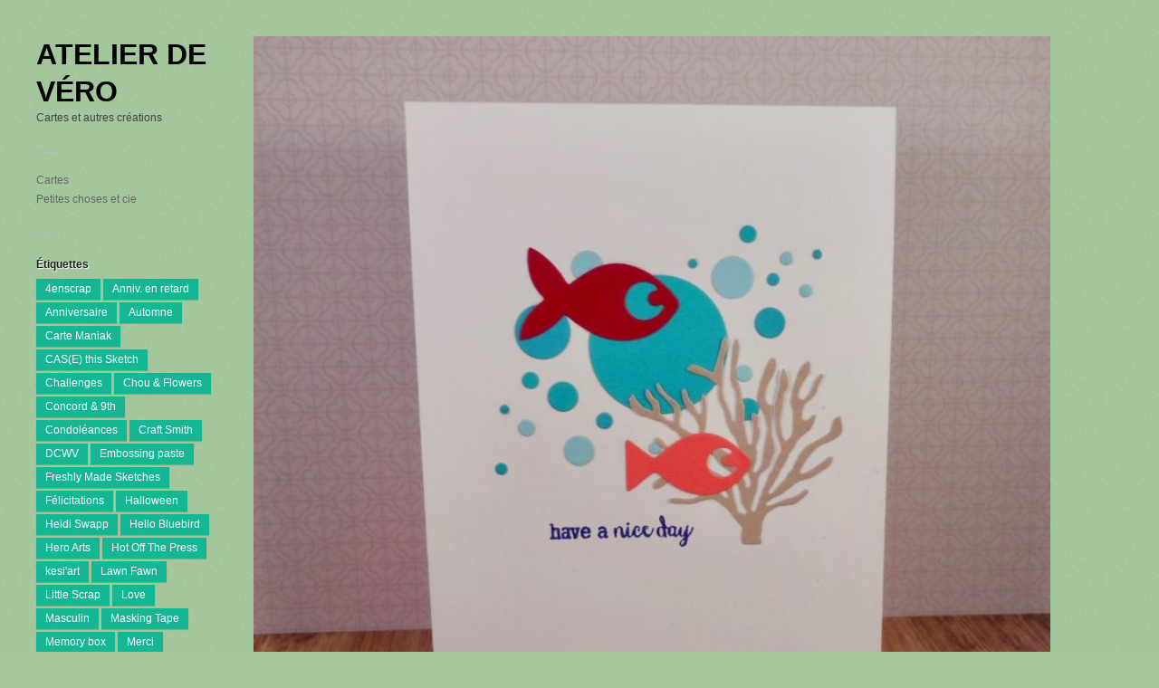

--- FILE ---
content_type: text/html; charset=UTF-8
request_url: https://www.atelier-de-vero.com/cartes/332/
body_size: 12198
content:
<!DOCTYPE html>
<html lang="fr-FR">
<head>
	<meta charset="UTF-8">
	<meta name="viewport" content="width=device-width, initial-scale=1">
	<link rel="pingback" href="https://www.atelier-de-vero.com/xmlrpc.php">
	<!--[if lt IE 9]><script src="https://www.atelier-de-vero.com/wp-content/themes/wpex-pronto/js/html5.js"></script><![endif]-->
	<link rel="profile" href="http://gmpg.org/xfn/11">
	<title>#332 &#8211; Atelier de Véro</title>
<meta name='robots' content='max-image-preview:large' />
	<style>img:is([sizes="auto" i], [sizes^="auto," i]) { contain-intrinsic-size: 3000px 1500px }</style>
	<link rel='dns-prefetch' href='//fonts.googleapis.com' />
<link rel="alternate" type="application/rss+xml" title="Atelier de Véro &raquo; Flux" href="https://www.atelier-de-vero.com/feed/" />
<link rel="alternate" type="application/rss+xml" title="Atelier de Véro &raquo; Flux des commentaires" href="https://www.atelier-de-vero.com/comments/feed/" />
<link rel="alternate" type="application/rss+xml" title="Atelier de Véro &raquo; #332 Flux des commentaires" href="https://www.atelier-de-vero.com/cartes/332/feed/" />
<script type="text/javascript">
/* <![CDATA[ */
window._wpemojiSettings = {"baseUrl":"https:\/\/s.w.org\/images\/core\/emoji\/16.0.1\/72x72\/","ext":".png","svgUrl":"https:\/\/s.w.org\/images\/core\/emoji\/16.0.1\/svg\/","svgExt":".svg","source":{"concatemoji":"https:\/\/www.atelier-de-vero.com\/wp-includes\/js\/wp-emoji-release.min.js?ver=6.8.3"}};
/*! This file is auto-generated */
!function(s,n){var o,i,e;function c(e){try{var t={supportTests:e,timestamp:(new Date).valueOf()};sessionStorage.setItem(o,JSON.stringify(t))}catch(e){}}function p(e,t,n){e.clearRect(0,0,e.canvas.width,e.canvas.height),e.fillText(t,0,0);var t=new Uint32Array(e.getImageData(0,0,e.canvas.width,e.canvas.height).data),a=(e.clearRect(0,0,e.canvas.width,e.canvas.height),e.fillText(n,0,0),new Uint32Array(e.getImageData(0,0,e.canvas.width,e.canvas.height).data));return t.every(function(e,t){return e===a[t]})}function u(e,t){e.clearRect(0,0,e.canvas.width,e.canvas.height),e.fillText(t,0,0);for(var n=e.getImageData(16,16,1,1),a=0;a<n.data.length;a++)if(0!==n.data[a])return!1;return!0}function f(e,t,n,a){switch(t){case"flag":return n(e,"\ud83c\udff3\ufe0f\u200d\u26a7\ufe0f","\ud83c\udff3\ufe0f\u200b\u26a7\ufe0f")?!1:!n(e,"\ud83c\udde8\ud83c\uddf6","\ud83c\udde8\u200b\ud83c\uddf6")&&!n(e,"\ud83c\udff4\udb40\udc67\udb40\udc62\udb40\udc65\udb40\udc6e\udb40\udc67\udb40\udc7f","\ud83c\udff4\u200b\udb40\udc67\u200b\udb40\udc62\u200b\udb40\udc65\u200b\udb40\udc6e\u200b\udb40\udc67\u200b\udb40\udc7f");case"emoji":return!a(e,"\ud83e\udedf")}return!1}function g(e,t,n,a){var r="undefined"!=typeof WorkerGlobalScope&&self instanceof WorkerGlobalScope?new OffscreenCanvas(300,150):s.createElement("canvas"),o=r.getContext("2d",{willReadFrequently:!0}),i=(o.textBaseline="top",o.font="600 32px Arial",{});return e.forEach(function(e){i[e]=t(o,e,n,a)}),i}function t(e){var t=s.createElement("script");t.src=e,t.defer=!0,s.head.appendChild(t)}"undefined"!=typeof Promise&&(o="wpEmojiSettingsSupports",i=["flag","emoji"],n.supports={everything:!0,everythingExceptFlag:!0},e=new Promise(function(e){s.addEventListener("DOMContentLoaded",e,{once:!0})}),new Promise(function(t){var n=function(){try{var e=JSON.parse(sessionStorage.getItem(o));if("object"==typeof e&&"number"==typeof e.timestamp&&(new Date).valueOf()<e.timestamp+604800&&"object"==typeof e.supportTests)return e.supportTests}catch(e){}return null}();if(!n){if("undefined"!=typeof Worker&&"undefined"!=typeof OffscreenCanvas&&"undefined"!=typeof URL&&URL.createObjectURL&&"undefined"!=typeof Blob)try{var e="postMessage("+g.toString()+"("+[JSON.stringify(i),f.toString(),p.toString(),u.toString()].join(",")+"));",a=new Blob([e],{type:"text/javascript"}),r=new Worker(URL.createObjectURL(a),{name:"wpTestEmojiSupports"});return void(r.onmessage=function(e){c(n=e.data),r.terminate(),t(n)})}catch(e){}c(n=g(i,f,p,u))}t(n)}).then(function(e){for(var t in e)n.supports[t]=e[t],n.supports.everything=n.supports.everything&&n.supports[t],"flag"!==t&&(n.supports.everythingExceptFlag=n.supports.everythingExceptFlag&&n.supports[t]);n.supports.everythingExceptFlag=n.supports.everythingExceptFlag&&!n.supports.flag,n.DOMReady=!1,n.readyCallback=function(){n.DOMReady=!0}}).then(function(){return e}).then(function(){var e;n.supports.everything||(n.readyCallback(),(e=n.source||{}).concatemoji?t(e.concatemoji):e.wpemoji&&e.twemoji&&(t(e.twemoji),t(e.wpemoji)))}))}((window,document),window._wpemojiSettings);
/* ]]> */
</script>
<style id='wp-emoji-styles-inline-css' type='text/css'>

	img.wp-smiley, img.emoji {
		display: inline !important;
		border: none !important;
		box-shadow: none !important;
		height: 1em !important;
		width: 1em !important;
		margin: 0 0.07em !important;
		vertical-align: -0.1em !important;
		background: none !important;
		padding: 0 !important;
	}
</style>
<link rel='stylesheet' id='wp-block-library-css' href='https://www.atelier-de-vero.com/wp-includes/css/dist/block-library/style.min.css?ver=6.8.3' type='text/css' media='all' />
<style id='classic-theme-styles-inline-css' type='text/css'>
/*! This file is auto-generated */
.wp-block-button__link{color:#fff;background-color:#32373c;border-radius:9999px;box-shadow:none;text-decoration:none;padding:calc(.667em + 2px) calc(1.333em + 2px);font-size:1.125em}.wp-block-file__button{background:#32373c;color:#fff;text-decoration:none}
</style>
<style id='global-styles-inline-css' type='text/css'>
:root{--wp--preset--aspect-ratio--square: 1;--wp--preset--aspect-ratio--4-3: 4/3;--wp--preset--aspect-ratio--3-4: 3/4;--wp--preset--aspect-ratio--3-2: 3/2;--wp--preset--aspect-ratio--2-3: 2/3;--wp--preset--aspect-ratio--16-9: 16/9;--wp--preset--aspect-ratio--9-16: 9/16;--wp--preset--color--black: #000000;--wp--preset--color--cyan-bluish-gray: #abb8c3;--wp--preset--color--white: #ffffff;--wp--preset--color--pale-pink: #f78da7;--wp--preset--color--vivid-red: #cf2e2e;--wp--preset--color--luminous-vivid-orange: #ff6900;--wp--preset--color--luminous-vivid-amber: #fcb900;--wp--preset--color--light-green-cyan: #7bdcb5;--wp--preset--color--vivid-green-cyan: #00d084;--wp--preset--color--pale-cyan-blue: #8ed1fc;--wp--preset--color--vivid-cyan-blue: #0693e3;--wp--preset--color--vivid-purple: #9b51e0;--wp--preset--gradient--vivid-cyan-blue-to-vivid-purple: linear-gradient(135deg,rgba(6,147,227,1) 0%,rgb(155,81,224) 100%);--wp--preset--gradient--light-green-cyan-to-vivid-green-cyan: linear-gradient(135deg,rgb(122,220,180) 0%,rgb(0,208,130) 100%);--wp--preset--gradient--luminous-vivid-amber-to-luminous-vivid-orange: linear-gradient(135deg,rgba(252,185,0,1) 0%,rgba(255,105,0,1) 100%);--wp--preset--gradient--luminous-vivid-orange-to-vivid-red: linear-gradient(135deg,rgba(255,105,0,1) 0%,rgb(207,46,46) 100%);--wp--preset--gradient--very-light-gray-to-cyan-bluish-gray: linear-gradient(135deg,rgb(238,238,238) 0%,rgb(169,184,195) 100%);--wp--preset--gradient--cool-to-warm-spectrum: linear-gradient(135deg,rgb(74,234,220) 0%,rgb(151,120,209) 20%,rgb(207,42,186) 40%,rgb(238,44,130) 60%,rgb(251,105,98) 80%,rgb(254,248,76) 100%);--wp--preset--gradient--blush-light-purple: linear-gradient(135deg,rgb(255,206,236) 0%,rgb(152,150,240) 100%);--wp--preset--gradient--blush-bordeaux: linear-gradient(135deg,rgb(254,205,165) 0%,rgb(254,45,45) 50%,rgb(107,0,62) 100%);--wp--preset--gradient--luminous-dusk: linear-gradient(135deg,rgb(255,203,112) 0%,rgb(199,81,192) 50%,rgb(65,88,208) 100%);--wp--preset--gradient--pale-ocean: linear-gradient(135deg,rgb(255,245,203) 0%,rgb(182,227,212) 50%,rgb(51,167,181) 100%);--wp--preset--gradient--electric-grass: linear-gradient(135deg,rgb(202,248,128) 0%,rgb(113,206,126) 100%);--wp--preset--gradient--midnight: linear-gradient(135deg,rgb(2,3,129) 0%,rgb(40,116,252) 100%);--wp--preset--font-size--small: 13px;--wp--preset--font-size--medium: 20px;--wp--preset--font-size--large: 36px;--wp--preset--font-size--x-large: 42px;--wp--preset--spacing--20: 0.44rem;--wp--preset--spacing--30: 0.67rem;--wp--preset--spacing--40: 1rem;--wp--preset--spacing--50: 1.5rem;--wp--preset--spacing--60: 2.25rem;--wp--preset--spacing--70: 3.38rem;--wp--preset--spacing--80: 5.06rem;--wp--preset--shadow--natural: 6px 6px 9px rgba(0, 0, 0, 0.2);--wp--preset--shadow--deep: 12px 12px 50px rgba(0, 0, 0, 0.4);--wp--preset--shadow--sharp: 6px 6px 0px rgba(0, 0, 0, 0.2);--wp--preset--shadow--outlined: 6px 6px 0px -3px rgba(255, 255, 255, 1), 6px 6px rgba(0, 0, 0, 1);--wp--preset--shadow--crisp: 6px 6px 0px rgba(0, 0, 0, 1);}:where(.is-layout-flex){gap: 0.5em;}:where(.is-layout-grid){gap: 0.5em;}body .is-layout-flex{display: flex;}.is-layout-flex{flex-wrap: wrap;align-items: center;}.is-layout-flex > :is(*, div){margin: 0;}body .is-layout-grid{display: grid;}.is-layout-grid > :is(*, div){margin: 0;}:where(.wp-block-columns.is-layout-flex){gap: 2em;}:where(.wp-block-columns.is-layout-grid){gap: 2em;}:where(.wp-block-post-template.is-layout-flex){gap: 1.25em;}:where(.wp-block-post-template.is-layout-grid){gap: 1.25em;}.has-black-color{color: var(--wp--preset--color--black) !important;}.has-cyan-bluish-gray-color{color: var(--wp--preset--color--cyan-bluish-gray) !important;}.has-white-color{color: var(--wp--preset--color--white) !important;}.has-pale-pink-color{color: var(--wp--preset--color--pale-pink) !important;}.has-vivid-red-color{color: var(--wp--preset--color--vivid-red) !important;}.has-luminous-vivid-orange-color{color: var(--wp--preset--color--luminous-vivid-orange) !important;}.has-luminous-vivid-amber-color{color: var(--wp--preset--color--luminous-vivid-amber) !important;}.has-light-green-cyan-color{color: var(--wp--preset--color--light-green-cyan) !important;}.has-vivid-green-cyan-color{color: var(--wp--preset--color--vivid-green-cyan) !important;}.has-pale-cyan-blue-color{color: var(--wp--preset--color--pale-cyan-blue) !important;}.has-vivid-cyan-blue-color{color: var(--wp--preset--color--vivid-cyan-blue) !important;}.has-vivid-purple-color{color: var(--wp--preset--color--vivid-purple) !important;}.has-black-background-color{background-color: var(--wp--preset--color--black) !important;}.has-cyan-bluish-gray-background-color{background-color: var(--wp--preset--color--cyan-bluish-gray) !important;}.has-white-background-color{background-color: var(--wp--preset--color--white) !important;}.has-pale-pink-background-color{background-color: var(--wp--preset--color--pale-pink) !important;}.has-vivid-red-background-color{background-color: var(--wp--preset--color--vivid-red) !important;}.has-luminous-vivid-orange-background-color{background-color: var(--wp--preset--color--luminous-vivid-orange) !important;}.has-luminous-vivid-amber-background-color{background-color: var(--wp--preset--color--luminous-vivid-amber) !important;}.has-light-green-cyan-background-color{background-color: var(--wp--preset--color--light-green-cyan) !important;}.has-vivid-green-cyan-background-color{background-color: var(--wp--preset--color--vivid-green-cyan) !important;}.has-pale-cyan-blue-background-color{background-color: var(--wp--preset--color--pale-cyan-blue) !important;}.has-vivid-cyan-blue-background-color{background-color: var(--wp--preset--color--vivid-cyan-blue) !important;}.has-vivid-purple-background-color{background-color: var(--wp--preset--color--vivid-purple) !important;}.has-black-border-color{border-color: var(--wp--preset--color--black) !important;}.has-cyan-bluish-gray-border-color{border-color: var(--wp--preset--color--cyan-bluish-gray) !important;}.has-white-border-color{border-color: var(--wp--preset--color--white) !important;}.has-pale-pink-border-color{border-color: var(--wp--preset--color--pale-pink) !important;}.has-vivid-red-border-color{border-color: var(--wp--preset--color--vivid-red) !important;}.has-luminous-vivid-orange-border-color{border-color: var(--wp--preset--color--luminous-vivid-orange) !important;}.has-luminous-vivid-amber-border-color{border-color: var(--wp--preset--color--luminous-vivid-amber) !important;}.has-light-green-cyan-border-color{border-color: var(--wp--preset--color--light-green-cyan) !important;}.has-vivid-green-cyan-border-color{border-color: var(--wp--preset--color--vivid-green-cyan) !important;}.has-pale-cyan-blue-border-color{border-color: var(--wp--preset--color--pale-cyan-blue) !important;}.has-vivid-cyan-blue-border-color{border-color: var(--wp--preset--color--vivid-cyan-blue) !important;}.has-vivid-purple-border-color{border-color: var(--wp--preset--color--vivid-purple) !important;}.has-vivid-cyan-blue-to-vivid-purple-gradient-background{background: var(--wp--preset--gradient--vivid-cyan-blue-to-vivid-purple) !important;}.has-light-green-cyan-to-vivid-green-cyan-gradient-background{background: var(--wp--preset--gradient--light-green-cyan-to-vivid-green-cyan) !important;}.has-luminous-vivid-amber-to-luminous-vivid-orange-gradient-background{background: var(--wp--preset--gradient--luminous-vivid-amber-to-luminous-vivid-orange) !important;}.has-luminous-vivid-orange-to-vivid-red-gradient-background{background: var(--wp--preset--gradient--luminous-vivid-orange-to-vivid-red) !important;}.has-very-light-gray-to-cyan-bluish-gray-gradient-background{background: var(--wp--preset--gradient--very-light-gray-to-cyan-bluish-gray) !important;}.has-cool-to-warm-spectrum-gradient-background{background: var(--wp--preset--gradient--cool-to-warm-spectrum) !important;}.has-blush-light-purple-gradient-background{background: var(--wp--preset--gradient--blush-light-purple) !important;}.has-blush-bordeaux-gradient-background{background: var(--wp--preset--gradient--blush-bordeaux) !important;}.has-luminous-dusk-gradient-background{background: var(--wp--preset--gradient--luminous-dusk) !important;}.has-pale-ocean-gradient-background{background: var(--wp--preset--gradient--pale-ocean) !important;}.has-electric-grass-gradient-background{background: var(--wp--preset--gradient--electric-grass) !important;}.has-midnight-gradient-background{background: var(--wp--preset--gradient--midnight) !important;}.has-small-font-size{font-size: var(--wp--preset--font-size--small) !important;}.has-medium-font-size{font-size: var(--wp--preset--font-size--medium) !important;}.has-large-font-size{font-size: var(--wp--preset--font-size--large) !important;}.has-x-large-font-size{font-size: var(--wp--preset--font-size--x-large) !important;}
:where(.wp-block-post-template.is-layout-flex){gap: 1.25em;}:where(.wp-block-post-template.is-layout-grid){gap: 1.25em;}
:where(.wp-block-columns.is-layout-flex){gap: 2em;}:where(.wp-block-columns.is-layout-grid){gap: 2em;}
:root :where(.wp-block-pullquote){font-size: 1.5em;line-height: 1.6;}
</style>
<link rel='stylesheet' id='pin-css-css' href='https://www.atelier-de-vero.com/wp-content/plugins/add-pinterest-follow-button/css/pin.css?ver=6.8.3' type='text/css' media='all' />
<link rel='stylesheet' id='style-css' href='https://www.atelier-de-vero.com/wp-content/themes/wpex-pronto/style.css?ver=6.8.3' type='text/css' media='all' />
<link rel='stylesheet' id='raleway-google-font-css' href='http://fonts.googleapis.com/css?family=Raleway%3A400%2C300%2C500%2C600%2C700&#038;ver=6.8.3' type='text/css' media='all' />
<link rel='stylesheet' id='font-awesome-css' href='https://www.atelier-de-vero.com/wp-content/themes/wpex-pronto/css/font-awesome.min.css?ver=6.8.3' type='text/css' media='all' />
<script type="text/javascript" src="https://www.atelier-de-vero.com/wp-includes/js/jquery/jquery.min.js?ver=3.7.1" id="jquery-core-js"></script>
<script type="text/javascript" src="https://www.atelier-de-vero.com/wp-includes/js/jquery/jquery-migrate.min.js?ver=3.4.1" id="jquery-migrate-js"></script>
<link rel="https://api.w.org/" href="https://www.atelier-de-vero.com/wp-json/" /><link rel="alternate" title="JSON" type="application/json" href="https://www.atelier-de-vero.com/wp-json/wp/v2/posts/2721" /><link rel="EditURI" type="application/rsd+xml" title="RSD" href="https://www.atelier-de-vero.com/xmlrpc.php?rsd" />
<meta name="generator" content="WordPress 6.8.3" />
<link rel="canonical" href="https://www.atelier-de-vero.com/cartes/332/" />
<link rel='shortlink' href='https://www.atelier-de-vero.com/?p=2721' />
<link rel="alternate" title="oEmbed (JSON)" type="application/json+oembed" href="https://www.atelier-de-vero.com/wp-json/oembed/1.0/embed?url=https%3A%2F%2Fwww.atelier-de-vero.com%2Fcartes%2F332%2F" />
<link rel="alternate" title="oEmbed (XML)" type="text/xml+oembed" href="https://www.atelier-de-vero.com/wp-json/oembed/1.0/embed?url=https%3A%2F%2Fwww.atelier-de-vero.com%2Fcartes%2F332%2F&#038;format=xml" />
<style type="text/css">.recentcomments a{display:inline !important;padding:0 !important;margin:0 !important;}</style><style type="text/css" id="custom-background-css">
body.custom-background { background-color: #a5c99d; }
</style>
	</head>

<!-- Begin Body -->
<body class="wp-singular post-template-default single single-post postid-2721 single-format-standard custom-background wp-theme-wpex-pronto body">

	<div id="wrap" class="container clr">
		<div class="container-left clr">
		<header id="masthead" class="site-header clr" role="banner">
			<div class="logo">
															<h2><a href="https://www.atelier-de-vero.com/" title="Atelier de Véro" rel="home">Atelier de Véro</a></h2>
																<p class="site-description">Cartes et autres créations</p>
												</div>
		</header>

		<a href="#" id="toggle-btn"><span class="fa fa-bars"></span></a>

		<div id="toggle-wrap" class="clr">
			<div id="navbar" class="navbar clr">
				<nav id="site-navigation" class="navigation main-navigation clr" role="navigation">
					<div class="menu-categories-container"><ul id="menu-categories" class="nav-menu dropdown-menu"><li id="menu-item-215" class="menu-item menu-item-type-taxonomy menu-item-object-category current-post-ancestor current-menu-parent current-post-parent menu-item-215"><a href="https://www.atelier-de-vero.com/category/cartes/">Cartes</a></li>
<li id="menu-item-216" class="menu-item menu-item-type-taxonomy menu-item-object-category menu-item-216"><a href="https://www.atelier-de-vero.com/category/objets/">Petites choses et cie</a></li>
</ul></div>				</nav>
			</div>
			
	<div id="secondary" class="sidebar-container" role="complementary">
		<div class="sidebar-inner">
			<div class="widget-area">
				<div class="sidebar-box widget_tag_cloud clr"><h4 class="widget-title"><span>Étiquettes</span></h4><div class="tagcloud"><a href="https://www.atelier-de-vero.com/tag/4enscrap/" class="tag-cloud-link tag-link-39 tag-link-position-1" style="font-size: 17.75355450237pt;" aria-label="4enscrap (177 éléments)">4enscrap</a>
<a href="https://www.atelier-de-vero.com/tag/anniv-en-retard-belated-birthday/" class="tag-cloud-link tag-link-33 tag-link-position-2" style="font-size: 11.184834123223pt;" aria-label="Anniv. en retard (17 éléments)">Anniv. en retard</a>
<a href="https://www.atelier-de-vero.com/tag/anniversairebirthday/" class="tag-cloud-link tag-link-9 tag-link-position-3" style="font-size: 20.473933649289pt;" aria-label="Anniversaire (459 éléments)">Anniversaire</a>
<a href="https://www.atelier-de-vero.com/tag/automneautumn/" class="tag-cloud-link tag-link-32 tag-link-position-4" style="font-size: 12.710900473934pt;" aria-label="Automne (30 éléments)">Automne</a>
<a href="https://www.atelier-de-vero.com/tag/cartemaniak/" class="tag-cloud-link tag-link-7 tag-link-position-5" style="font-size: 13.042654028436pt;" aria-label="Carte Maniak (34 éléments)">Carte Maniak</a>
<a href="https://www.atelier-de-vero.com/tag/case-this-sketch/" class="tag-cloud-link tag-link-14 tag-link-position-6" style="font-size: 15.563981042654pt;" aria-label="CAS(E) this Sketch (83 éléments)">CAS(E) this Sketch</a>
<a href="https://www.atelier-de-vero.com/tag/challenges/" class="tag-cloud-link tag-link-24 tag-link-position-7" style="font-size: 13.706161137441pt;" aria-label="Challenges (43 éléments)">Challenges</a>
<a href="https://www.atelier-de-vero.com/tag/chou-flowers/" class="tag-cloud-link tag-link-79 tag-link-position-8" style="font-size: 9.4597156398104pt;" aria-label="Chou &amp; Flowers (9 éléments)">Chou &amp; Flowers</a>
<a href="https://www.atelier-de-vero.com/tag/concord-9th/" class="tag-cloud-link tag-link-65 tag-link-position-9" style="font-size: 20.009478672986pt;" aria-label="Concord &amp; 9th (390 éléments)">Concord &amp; 9th</a>
<a href="https://www.atelier-de-vero.com/tag/losscondoleances/" class="tag-cloud-link tag-link-28 tag-link-position-10" style="font-size: 12.18009478673pt;" aria-label="Condoléances (25 éléments)">Condoléances</a>
<a href="https://www.atelier-de-vero.com/tag/craft-smith/" class="tag-cloud-link tag-link-37 tag-link-position-11" style="font-size: 15.03317535545pt;" aria-label="Craft Smith (68 éléments)">Craft Smith</a>
<a href="https://www.atelier-de-vero.com/tag/dcwv/" class="tag-cloud-link tag-link-43 tag-link-position-12" style="font-size: 16.094786729858pt;" aria-label="DCWV (100 éléments)">DCWV</a>
<a href="https://www.atelier-de-vero.com/tag/embossing-paste/" class="tag-cloud-link tag-link-27 tag-link-position-13" style="font-size: 10.189573459716pt;" aria-label="Embossing paste (12 éléments)">Embossing paste</a>
<a href="https://www.atelier-de-vero.com/tag/freshly-made-sketches/" class="tag-cloud-link tag-link-56 tag-link-position-14" style="font-size: 17.620853080569pt;" aria-label="Freshly Made Sketches (167 éléments)">Freshly Made Sketches</a>
<a href="https://www.atelier-de-vero.com/tag/felicitationscongratulations/" class="tag-cloud-link tag-link-26 tag-link-position-15" style="font-size: 12.312796208531pt;" aria-label="Félicitations (26 éléments)">Félicitations</a>
<a href="https://www.atelier-de-vero.com/tag/halloween/" class="tag-cloud-link tag-link-20 tag-link-position-16" style="font-size: 9.4597156398104pt;" aria-label="Halloween (9 éléments)">Halloween</a>
<a href="https://www.atelier-de-vero.com/tag/heidi-swapp/" class="tag-cloud-link tag-link-45 tag-link-position-17" style="font-size: 8.4644549763033pt;" aria-label="Heidi Swapp (6 éléments)">Heidi Swapp</a>
<a href="https://www.atelier-de-vero.com/tag/hello-bluebird/" class="tag-cloud-link tag-link-76 tag-link-position-18" style="font-size: 9.1279620853081pt;" aria-label="Hello Bluebird (8 éléments)">Hello Bluebird</a>
<a href="https://www.atelier-de-vero.com/tag/hero-arts/" class="tag-cloud-link tag-link-60 tag-link-position-19" style="font-size: 11.450236966825pt;" aria-label="Hero Arts (19 éléments)">Hero Arts</a>
<a href="https://www.atelier-de-vero.com/tag/hot-off-the-press/" class="tag-cloud-link tag-link-61 tag-link-position-20" style="font-size: 10.189573459716pt;" aria-label="Hot Off The Press (12 éléments)">Hot Off The Press</a>
<a href="https://www.atelier-de-vero.com/tag/kesiart/" class="tag-cloud-link tag-link-36 tag-link-position-21" style="font-size: 15.895734597156pt;" aria-label="kesi&#039;art (92 éléments)">kesi&#039;art</a>
<a href="https://www.atelier-de-vero.com/tag/lawn-fawn/" class="tag-cloud-link tag-link-40 tag-link-position-22" style="font-size: 13.241706161137pt;" aria-label="Lawn Fawn (36 éléments)">Lawn Fawn</a>
<a href="https://www.atelier-de-vero.com/tag/little-scrap/" class="tag-cloud-link tag-link-25 tag-link-position-23" style="font-size: 22pt;" aria-label="Little Scrap (773 éléments)">Little Scrap</a>
<a href="https://www.atelier-de-vero.com/tag/love/" class="tag-cloud-link tag-link-13 tag-link-position-24" style="font-size: 11.317535545024pt;" aria-label="Love (18 éléments)">Love</a>
<a href="https://www.atelier-de-vero.com/tag/masculinmasculine/" class="tag-cloud-link tag-link-21 tag-link-position-25" style="font-size: 16.890995260664pt;" aria-label="Masculin (130 éléments)">Masculin</a>
<a href="https://www.atelier-de-vero.com/tag/masking-tape/" class="tag-cloud-link tag-link-57 tag-link-position-26" style="font-size: 8.7962085308057pt;" aria-label="Masking Tape (7 éléments)">Masking Tape</a>
<a href="https://www.atelier-de-vero.com/tag/memory-box/" class="tag-cloud-link tag-link-48 tag-link-position-27" style="font-size: 10.654028436019pt;" aria-label="Memory box (14 éléments)">Memory box</a>
<a href="https://www.atelier-de-vero.com/tag/mercithanks/" class="tag-cloud-link tag-link-11 tag-link-position-28" style="font-size: 14.170616113744pt;" aria-label="Merci (50 éléments)">Merci</a>
<a href="https://www.atelier-de-vero.com/tag/my-favourite-things/" class="tag-cloud-link tag-link-35 tag-link-position-29" style="font-size: 17.687203791469pt;" aria-label="My Favourite Things (173 éléments)">My Favourite Things</a>
<a href="https://www.atelier-de-vero.com/tag/naissancebirth/" class="tag-cloud-link tag-link-10 tag-link-position-30" style="font-size: 10.78672985782pt;" aria-label="Naissance (15 éléments)">Naissance</a>
<a href="https://www.atelier-de-vero.com/tag/no-sentiment/" class="tag-cloud-link tag-link-23 tag-link-position-31" style="font-size: 8pt;" aria-label="No sentiment (5 éléments)">No sentiment</a>
<a href="https://www.atelier-de-vero.com/tag/petits-motslittle-words/" class="tag-cloud-link tag-link-12 tag-link-position-32" style="font-size: 20.473933649289pt;" aria-label="Petits mots (454 éléments)">Petits mots</a>
<a href="https://www.atelier-de-vero.com/tag/pink-paisley/" class="tag-cloud-link tag-link-44 tag-link-position-33" style="font-size: 10.654028436019pt;" aria-label="Pink Paisley (14 éléments)">Pink Paisley</a>
<a href="https://www.atelier-de-vero.com/tag/poppy/" class="tag-cloud-link tag-link-62 tag-link-position-34" style="font-size: 10.654028436019pt;" aria-label="Poppy (14 éléments)">Poppy</a>
<a href="https://www.atelier-de-vero.com/tag/recognition/" class="tag-cloud-link tag-link-71 tag-link-position-35" style="font-size: 12.445497630332pt;" aria-label="Recognition (27 éléments)">Recognition</a>
<a href="https://www.atelier-de-vero.com/tag/recollections/" class="tag-cloud-link tag-link-51 tag-link-position-36" style="font-size: 15.630331753555pt;" aria-label="Recollections (85 éléments)">Recollections</a>
<a href="https://www.atelier-de-vero.com/tag/retro-sketches/" class="tag-cloud-link tag-link-15 tag-link-position-37" style="font-size: 13.175355450237pt;" aria-label="Retro Sketches (35 éléments)">Retro Sketches</a>
<a href="https://www.atelier-de-vero.com/tag/seriesetensemble/" class="tag-cloud-link tag-link-18 tag-link-position-38" style="font-size: 9.1279620853081pt;" aria-label="Serie (8 éléments)">Serie</a>
<a href="https://www.atelier-de-vero.com/tag/simon-says-stamp/" class="tag-cloud-link tag-link-64 tag-link-position-39" style="font-size: 19.810426540284pt;" aria-label="Simon Says Stamp (359 éléments)">Simon Says Stamp</a>
<a href="https://www.atelier-de-vero.com/tag/simply-graphic/" class="tag-cloud-link tag-link-34 tag-link-position-40" style="font-size: 21.137440758294pt;" aria-label="simply graphic (577 éléments)">simply graphic</a>
<a href="https://www.atelier-de-vero.com/tag/sizzix/" class="tag-cloud-link tag-link-38 tag-link-position-41" style="font-size: 11.317535545024pt;" aria-label="Sizzix (18 éléments)">Sizzix</a>
<a href="https://www.atelier-de-vero.com/tag/stampendous/" class="tag-cloud-link tag-link-52 tag-link-position-42" style="font-size: 9.9905213270142pt;" aria-label="Stampendous (11 éléments)">Stampendous</a>
<a href="https://www.atelier-de-vero.com/tag/the-old-island-stamp-company/" class="tag-cloud-link tag-link-47 tag-link-position-43" style="font-size: 13.175355450237pt;" aria-label="The Old Island Stamp Company (35 éléments)">The Old Island Stamp Company</a>
<a href="https://www.atelier-de-vero.com/tag/voeuxwishes/" class="tag-cloud-link tag-link-8 tag-link-position-44" style="font-size: 17.488151658768pt;" aria-label="Voeux/Noël (163 éléments)">Voeux/Noël</a>
<a href="https://www.atelier-de-vero.com/tag/watercolor/" class="tag-cloud-link tag-link-22 tag-link-position-45" style="font-size: 16.36018957346pt;" aria-label="Watercolor (108 éléments)">Watercolor</a></div>
</div><div class="sidebar-box widget_recent_comments clr"><h4 class="widget-title"><span>Commentaires récents</span></h4><ul id="recentcomments"><li class="recentcomments"><span class="comment-author-link">Jean Cayla</span> dans <a href="https://www.atelier-de-vero.com/cartes/359/#comment-37535">#359</a></li><li class="recentcomments"><span class="comment-author-link"><a href="http://guignardmg.canalblog.com/" class="url" rel="ugc external nofollow">Magy85</a></span> dans <a href="https://www.atelier-de-vero.com/cartes/1200/#comment-37526">#1200</a></li><li class="recentcomments"><span class="comment-author-link"><a href="http://guignardmg.canalblog.com/" class="url" rel="ugc external nofollow">Magy85</a></span> dans <a href="https://www.atelier-de-vero.com/cartes/1195/#comment-37476">#1195</a></li><li class="recentcomments"><span class="comment-author-link"><a href="http://guignardmg.canalblog.com/" class="url" rel="ugc external nofollow">Magy85</a></span> dans <a href="https://www.atelier-de-vero.com/cartes/1194/#comment-37475">#1194</a></li><li class="recentcomments"><span class="comment-author-link"><a href="https://jeuxdevlin.com/" class="url" rel="ugc external nofollow">Cécile RIBON</a></span> dans <a href="https://www.atelier-de-vero.com/cartes/1190/#comment-37429">#1190</a></li></ul></div><div class="sidebar-box widget_archive clr"><h4 class="widget-title"><span>Archives</span></h4>		<label class="screen-reader-text" for="archives-dropdown-5">Archives</label>
		<select id="archives-dropdown-5" name="archive-dropdown">
			
			<option value="">Sélectionner un mois</option>
				<option value='https://www.atelier-de-vero.com/2026/01/'> janvier 2026 &nbsp;(1)</option>
	<option value='https://www.atelier-de-vero.com/2025/11/'> novembre 2025 &nbsp;(4)</option>
	<option value='https://www.atelier-de-vero.com/2025/10/'> octobre 2025 &nbsp;(2)</option>
	<option value='https://www.atelier-de-vero.com/2025/09/'> septembre 2025 &nbsp;(11)</option>
	<option value='https://www.atelier-de-vero.com/2025/08/'> août 2025 &nbsp;(6)</option>
	<option value='https://www.atelier-de-vero.com/2025/07/'> juillet 2025 &nbsp;(9)</option>
	<option value='https://www.atelier-de-vero.com/2025/06/'> juin 2025 &nbsp;(2)</option>
	<option value='https://www.atelier-de-vero.com/2025/05/'> mai 2025 &nbsp;(1)</option>
	<option value='https://www.atelier-de-vero.com/2025/04/'> avril 2025 &nbsp;(1)</option>
	<option value='https://www.atelier-de-vero.com/2025/03/'> mars 2025 &nbsp;(5)</option>
	<option value='https://www.atelier-de-vero.com/2025/02/'> février 2025 &nbsp;(9)</option>
	<option value='https://www.atelier-de-vero.com/2025/01/'> janvier 2025 &nbsp;(21)</option>
	<option value='https://www.atelier-de-vero.com/2024/12/'> décembre 2024 &nbsp;(5)</option>
	<option value='https://www.atelier-de-vero.com/2024/11/'> novembre 2024 &nbsp;(3)</option>
	<option value='https://www.atelier-de-vero.com/2024/10/'> octobre 2024 &nbsp;(10)</option>
	<option value='https://www.atelier-de-vero.com/2024/09/'> septembre 2024 &nbsp;(15)</option>
	<option value='https://www.atelier-de-vero.com/2024/08/'> août 2024 &nbsp;(17)</option>
	<option value='https://www.atelier-de-vero.com/2024/07/'> juillet 2024 &nbsp;(1)</option>
	<option value='https://www.atelier-de-vero.com/2024/06/'> juin 2024 &nbsp;(3)</option>
	<option value='https://www.atelier-de-vero.com/2024/05/'> mai 2024 &nbsp;(14)</option>
	<option value='https://www.atelier-de-vero.com/2024/04/'> avril 2024 &nbsp;(7)</option>
	<option value='https://www.atelier-de-vero.com/2024/03/'> mars 2024 &nbsp;(5)</option>
	<option value='https://www.atelier-de-vero.com/2024/02/'> février 2024 &nbsp;(4)</option>
	<option value='https://www.atelier-de-vero.com/2024/01/'> janvier 2024 &nbsp;(2)</option>
	<option value='https://www.atelier-de-vero.com/2023/12/'> décembre 2023 &nbsp;(10)</option>
	<option value='https://www.atelier-de-vero.com/2023/11/'> novembre 2023 &nbsp;(12)</option>
	<option value='https://www.atelier-de-vero.com/2023/10/'> octobre 2023 &nbsp;(15)</option>
	<option value='https://www.atelier-de-vero.com/2023/09/'> septembre 2023 &nbsp;(12)</option>
	<option value='https://www.atelier-de-vero.com/2023/08/'> août 2023 &nbsp;(8)</option>
	<option value='https://www.atelier-de-vero.com/2023/07/'> juillet 2023 &nbsp;(5)</option>
	<option value='https://www.atelier-de-vero.com/2023/06/'> juin 2023 &nbsp;(6)</option>
	<option value='https://www.atelier-de-vero.com/2023/05/'> mai 2023 &nbsp;(10)</option>
	<option value='https://www.atelier-de-vero.com/2023/04/'> avril 2023 &nbsp;(4)</option>
	<option value='https://www.atelier-de-vero.com/2023/03/'> mars 2023 &nbsp;(14)</option>
	<option value='https://www.atelier-de-vero.com/2023/02/'> février 2023 &nbsp;(14)</option>
	<option value='https://www.atelier-de-vero.com/2023/01/'> janvier 2023 &nbsp;(8)</option>
	<option value='https://www.atelier-de-vero.com/2022/12/'> décembre 2022 &nbsp;(16)</option>
	<option value='https://www.atelier-de-vero.com/2022/11/'> novembre 2022 &nbsp;(24)</option>
	<option value='https://www.atelier-de-vero.com/2022/10/'> octobre 2022 &nbsp;(21)</option>
	<option value='https://www.atelier-de-vero.com/2022/09/'> septembre 2022 &nbsp;(11)</option>
	<option value='https://www.atelier-de-vero.com/2022/08/'> août 2022 &nbsp;(7)</option>
	<option value='https://www.atelier-de-vero.com/2022/07/'> juillet 2022 &nbsp;(16)</option>
	<option value='https://www.atelier-de-vero.com/2022/06/'> juin 2022 &nbsp;(5)</option>
	<option value='https://www.atelier-de-vero.com/2022/05/'> mai 2022 &nbsp;(3)</option>
	<option value='https://www.atelier-de-vero.com/2022/04/'> avril 2022 &nbsp;(17)</option>
	<option value='https://www.atelier-de-vero.com/2022/03/'> mars 2022 &nbsp;(11)</option>
	<option value='https://www.atelier-de-vero.com/2022/02/'> février 2022 &nbsp;(8)</option>
	<option value='https://www.atelier-de-vero.com/2022/01/'> janvier 2022 &nbsp;(14)</option>
	<option value='https://www.atelier-de-vero.com/2021/12/'> décembre 2021 &nbsp;(23)</option>
	<option value='https://www.atelier-de-vero.com/2021/11/'> novembre 2021 &nbsp;(20)</option>
	<option value='https://www.atelier-de-vero.com/2021/10/'> octobre 2021 &nbsp;(6)</option>
	<option value='https://www.atelier-de-vero.com/2021/09/'> septembre 2021 &nbsp;(9)</option>
	<option value='https://www.atelier-de-vero.com/2021/08/'> août 2021 &nbsp;(19)</option>
	<option value='https://www.atelier-de-vero.com/2021/07/'> juillet 2021 &nbsp;(28)</option>
	<option value='https://www.atelier-de-vero.com/2021/06/'> juin 2021 &nbsp;(15)</option>
	<option value='https://www.atelier-de-vero.com/2021/05/'> mai 2021 &nbsp;(14)</option>
	<option value='https://www.atelier-de-vero.com/2021/04/'> avril 2021 &nbsp;(8)</option>
	<option value='https://www.atelier-de-vero.com/2021/03/'> mars 2021 &nbsp;(13)</option>
	<option value='https://www.atelier-de-vero.com/2021/02/'> février 2021 &nbsp;(17)</option>
	<option value='https://www.atelier-de-vero.com/2021/01/'> janvier 2021 &nbsp;(9)</option>
	<option value='https://www.atelier-de-vero.com/2020/12/'> décembre 2020 &nbsp;(20)</option>
	<option value='https://www.atelier-de-vero.com/2020/11/'> novembre 2020 &nbsp;(7)</option>
	<option value='https://www.atelier-de-vero.com/2020/10/'> octobre 2020 &nbsp;(7)</option>
	<option value='https://www.atelier-de-vero.com/2020/09/'> septembre 2020 &nbsp;(12)</option>
	<option value='https://www.atelier-de-vero.com/2020/08/'> août 2020 &nbsp;(13)</option>
	<option value='https://www.atelier-de-vero.com/2020/07/'> juillet 2020 &nbsp;(13)</option>
	<option value='https://www.atelier-de-vero.com/2020/06/'> juin 2020 &nbsp;(19)</option>
	<option value='https://www.atelier-de-vero.com/2020/05/'> mai 2020 &nbsp;(8)</option>
	<option value='https://www.atelier-de-vero.com/2020/04/'> avril 2020 &nbsp;(12)</option>
	<option value='https://www.atelier-de-vero.com/2020/03/'> mars 2020 &nbsp;(6)</option>
	<option value='https://www.atelier-de-vero.com/2020/02/'> février 2020 &nbsp;(3)</option>
	<option value='https://www.atelier-de-vero.com/2020/01/'> janvier 2020 &nbsp;(1)</option>
	<option value='https://www.atelier-de-vero.com/2019/11/'> novembre 2019 &nbsp;(7)</option>
	<option value='https://www.atelier-de-vero.com/2019/10/'> octobre 2019 &nbsp;(4)</option>
	<option value='https://www.atelier-de-vero.com/2019/09/'> septembre 2019 &nbsp;(11)</option>
	<option value='https://www.atelier-de-vero.com/2019/08/'> août 2019 &nbsp;(9)</option>
	<option value='https://www.atelier-de-vero.com/2019/07/'> juillet 2019 &nbsp;(8)</option>
	<option value='https://www.atelier-de-vero.com/2019/06/'> juin 2019 &nbsp;(4)</option>
	<option value='https://www.atelier-de-vero.com/2019/05/'> mai 2019 &nbsp;(12)</option>
	<option value='https://www.atelier-de-vero.com/2019/04/'> avril 2019 &nbsp;(8)</option>
	<option value='https://www.atelier-de-vero.com/2019/03/'> mars 2019 &nbsp;(9)</option>
	<option value='https://www.atelier-de-vero.com/2019/02/'> février 2019 &nbsp;(9)</option>
	<option value='https://www.atelier-de-vero.com/2019/01/'> janvier 2019 &nbsp;(6)</option>
	<option value='https://www.atelier-de-vero.com/2018/12/'> décembre 2018 &nbsp;(11)</option>
	<option value='https://www.atelier-de-vero.com/2018/11/'> novembre 2018 &nbsp;(6)</option>
	<option value='https://www.atelier-de-vero.com/2018/10/'> octobre 2018 &nbsp;(16)</option>
	<option value='https://www.atelier-de-vero.com/2018/09/'> septembre 2018 &nbsp;(11)</option>
	<option value='https://www.atelier-de-vero.com/2018/08/'> août 2018 &nbsp;(16)</option>
	<option value='https://www.atelier-de-vero.com/2018/07/'> juillet 2018 &nbsp;(11)</option>
	<option value='https://www.atelier-de-vero.com/2018/06/'> juin 2018 &nbsp;(10)</option>
	<option value='https://www.atelier-de-vero.com/2018/05/'> mai 2018 &nbsp;(7)</option>
	<option value='https://www.atelier-de-vero.com/2018/04/'> avril 2018 &nbsp;(15)</option>
	<option value='https://www.atelier-de-vero.com/2018/03/'> mars 2018 &nbsp;(7)</option>
	<option value='https://www.atelier-de-vero.com/2018/02/'> février 2018 &nbsp;(5)</option>
	<option value='https://www.atelier-de-vero.com/2018/01/'> janvier 2018 &nbsp;(8)</option>
	<option value='https://www.atelier-de-vero.com/2017/12/'> décembre 2017 &nbsp;(6)</option>
	<option value='https://www.atelier-de-vero.com/2017/11/'> novembre 2017 &nbsp;(13)</option>
	<option value='https://www.atelier-de-vero.com/2017/10/'> octobre 2017 &nbsp;(9)</option>
	<option value='https://www.atelier-de-vero.com/2017/09/'> septembre 2017 &nbsp;(14)</option>
	<option value='https://www.atelier-de-vero.com/2017/08/'> août 2017 &nbsp;(15)</option>
	<option value='https://www.atelier-de-vero.com/2017/07/'> juillet 2017 &nbsp;(5)</option>
	<option value='https://www.atelier-de-vero.com/2017/06/'> juin 2017 &nbsp;(3)</option>
	<option value='https://www.atelier-de-vero.com/2017/05/'> mai 2017 &nbsp;(7)</option>
	<option value='https://www.atelier-de-vero.com/2017/04/'> avril 2017 &nbsp;(6)</option>
	<option value='https://www.atelier-de-vero.com/2017/03/'> mars 2017 &nbsp;(1)</option>
	<option value='https://www.atelier-de-vero.com/2017/02/'> février 2017 &nbsp;(2)</option>
	<option value='https://www.atelier-de-vero.com/2017/01/'> janvier 2017 &nbsp;(4)</option>
	<option value='https://www.atelier-de-vero.com/2016/12/'> décembre 2016 &nbsp;(4)</option>
	<option value='https://www.atelier-de-vero.com/2016/11/'> novembre 2016 &nbsp;(3)</option>
	<option value='https://www.atelier-de-vero.com/2016/09/'> septembre 2016 &nbsp;(3)</option>
	<option value='https://www.atelier-de-vero.com/2016/08/'> août 2016 &nbsp;(10)</option>
	<option value='https://www.atelier-de-vero.com/2016/07/'> juillet 2016 &nbsp;(2)</option>
	<option value='https://www.atelier-de-vero.com/2016/05/'> mai 2016 &nbsp;(4)</option>
	<option value='https://www.atelier-de-vero.com/2016/04/'> avril 2016 &nbsp;(1)</option>
	<option value='https://www.atelier-de-vero.com/2016/02/'> février 2016 &nbsp;(4)</option>
	<option value='https://www.atelier-de-vero.com/2016/01/'> janvier 2016 &nbsp;(3)</option>
	<option value='https://www.atelier-de-vero.com/2015/12/'> décembre 2015 &nbsp;(8)</option>
	<option value='https://www.atelier-de-vero.com/2015/11/'> novembre 2015 &nbsp;(5)</option>
	<option value='https://www.atelier-de-vero.com/2015/10/'> octobre 2015 &nbsp;(8)</option>
	<option value='https://www.atelier-de-vero.com/2015/09/'> septembre 2015 &nbsp;(12)</option>
	<option value='https://www.atelier-de-vero.com/2015/08/'> août 2015 &nbsp;(11)</option>
	<option value='https://www.atelier-de-vero.com/2015/07/'> juillet 2015 &nbsp;(3)</option>
	<option value='https://www.atelier-de-vero.com/2015/06/'> juin 2015 &nbsp;(2)</option>
	<option value='https://www.atelier-de-vero.com/2015/05/'> mai 2015 &nbsp;(4)</option>
	<option value='https://www.atelier-de-vero.com/2015/04/'> avril 2015 &nbsp;(4)</option>
	<option value='https://www.atelier-de-vero.com/2015/03/'> mars 2015 &nbsp;(4)</option>
	<option value='https://www.atelier-de-vero.com/2015/02/'> février 2015 &nbsp;(5)</option>
	<option value='https://www.atelier-de-vero.com/2014/12/'> décembre 2014 &nbsp;(4)</option>
	<option value='https://www.atelier-de-vero.com/2014/11/'> novembre 2014 &nbsp;(11)</option>
	<option value='https://www.atelier-de-vero.com/2014/10/'> octobre 2014 &nbsp;(13)</option>
	<option value='https://www.atelier-de-vero.com/2014/09/'> septembre 2014 &nbsp;(14)</option>
	<option value='https://www.atelier-de-vero.com/2014/08/'> août 2014 &nbsp;(8)</option>
	<option value='https://www.atelier-de-vero.com/2014/07/'> juillet 2014 &nbsp;(5)</option>
	<option value='https://www.atelier-de-vero.com/2014/06/'> juin 2014 &nbsp;(6)</option>
	<option value='https://www.atelier-de-vero.com/2014/05/'> mai 2014 &nbsp;(2)</option>
	<option value='https://www.atelier-de-vero.com/2014/04/'> avril 2014 &nbsp;(2)</option>
	<option value='https://www.atelier-de-vero.com/2014/03/'> mars 2014 &nbsp;(1)</option>
	<option value='https://www.atelier-de-vero.com/2014/02/'> février 2014 &nbsp;(3)</option>
	<option value='https://www.atelier-de-vero.com/2014/01/'> janvier 2014 &nbsp;(4)</option>
	<option value='https://www.atelier-de-vero.com/2013/12/'> décembre 2013 &nbsp;(2)</option>
	<option value='https://www.atelier-de-vero.com/2013/11/'> novembre 2013 &nbsp;(2)</option>
	<option value='https://www.atelier-de-vero.com/2013/10/'> octobre 2013 &nbsp;(6)</option>
	<option value='https://www.atelier-de-vero.com/2013/09/'> septembre 2013 &nbsp;(1)</option>
	<option value='https://www.atelier-de-vero.com/2013/08/'> août 2013 &nbsp;(8)</option>
	<option value='https://www.atelier-de-vero.com/2013/07/'> juillet 2013 &nbsp;(11)</option>
	<option value='https://www.atelier-de-vero.com/2013/06/'> juin 2013 &nbsp;(2)</option>
	<option value='https://www.atelier-de-vero.com/2013/05/'> mai 2013 &nbsp;(4)</option>
	<option value='https://www.atelier-de-vero.com/2013/04/'> avril 2013 &nbsp;(6)</option>
	<option value='https://www.atelier-de-vero.com/2013/03/'> mars 2013 &nbsp;(11)</option>
	<option value='https://www.atelier-de-vero.com/2013/02/'> février 2013 &nbsp;(6)</option>
	<option value='https://www.atelier-de-vero.com/2013/01/'> janvier 2013 &nbsp;(10)</option>
	<option value='https://www.atelier-de-vero.com/2012/12/'> décembre 2012 &nbsp;(7)</option>
	<option value='https://www.atelier-de-vero.com/2012/11/'> novembre 2012 &nbsp;(5)</option>
	<option value='https://www.atelier-de-vero.com/2012/10/'> octobre 2012 &nbsp;(7)</option>
	<option value='https://www.atelier-de-vero.com/2012/07/'> juillet 2012 &nbsp;(6)</option>
	<option value='https://www.atelier-de-vero.com/2012/06/'> juin 2012 &nbsp;(2)</option>
	<option value='https://www.atelier-de-vero.com/2012/05/'> mai 2012 &nbsp;(1)</option>
	<option value='https://www.atelier-de-vero.com/2012/03/'> mars 2012 &nbsp;(1)</option>

		</select>

			<script type="text/javascript">
/* <![CDATA[ */

(function() {
	var dropdown = document.getElementById( "archives-dropdown-5" );
	function onSelectChange() {
		if ( dropdown.options[ dropdown.selectedIndex ].value !== '' ) {
			document.location.href = this.options[ this.selectedIndex ].value;
		}
	}
	dropdown.onchange = onSelectChange;
})();

/* ]]> */
</script>
</div><div class="sidebar-box widget_media_image clr"><h4 class="widget-title"><span>Forum Little Scrap</span></h4><a href="http://littlescrap.forumactif.com/login"><img class="image " src="https://i.servimg.com/u/f38/16/32/62/39/banniy10.jpg" alt="" width="840" height="316" decoding="async" fetchpriority="high" /></a></div><div class="sidebar-box widget_media_image clr"><h4 class="widget-title"><span>Freshly Made Sketches &#8211; Queen</span></h4><div style="width: 310px" class="wp-caption alignnone"><a href="https://freshlymadesketches.blogspot.com"><img class="image " src="https://i0.wp.com/aromasandart.com/wp-content/uploads/2021/01/queen-of-clean-freshly-made-sketches.png?resize=300%2C300&amp;ssl=1" alt="" width="300" height="300" decoding="async" /></a><p class="wp-caption-text">#567</p></div></div><div class="sidebar-box widget_media_image clr"><h4 class="widget-title"><span>Freshly Made Sketches &#8211; Princess</span></h4><div style="width: 330px" class="wp-caption alignnone"><a href="https://freshlymadesketches.blogspot.com" target="_blank"><img class="image " src="https://1.bp.blogspot.com/-dcGYS31Y3Qw/V_MH3ikWB1I/AAAAAAAAC2U/Sukiqvn1-5YSxh0XkNNeSh3g0GYVTWlfgCLcB/s320/Perfect%2BPrincess.png" alt="" width="320" height="320" decoding="async" /></a><p class="wp-caption-text">#359, 360, 361, 382, 393, 436, 439, 440, 442, 444, 484, 490, 491, 495, 496, 498, 505, 514, 516, 526, 529, 530, 531, 585, 587</p></div></div><div class="sidebar-box widget_media_image clr"><h4 class="widget-title"><span>CAS(E) this Sketch &#8211; Winner</span></h4><div style="width: 210px" class="wp-caption alignnone"><a href="http://casethissketch.blogspot.com/2020/08/cts-382-winners.html"><img class="image " src="https://3.bp.blogspot.com/-ofmc77C6Ugk/XF7L51Wdh5I/AAAAAAAAQyg/tflBhlk2TAorAjeaxibbe5jfxtu_Rw42QCLcBGAs/s1600/cts_winner.jpg" alt="" width="200" height="200" decoding="async" /></a><p class="wp-caption-text">CTS#382</p></div></div><div class="sidebar-box widget_media_image clr"><h4 class="widget-title"><span>CAS(E) this Sketch</span></h4><div style="width: 210px" class="wp-caption alignnone"><a href="http://casethissketch.blogspot.com"><img class="image " src="https://4.bp.blogspot.com/-r-GdvN1_GdY/WAD0OwyB9eI/AAAAAAAAMao/HnrEEUik7vEc8Bq5zp59chpK_A8J86k5ACLcB/s1600/cts_favorite.jpg" alt="" width="200" height="200" decoding="async" /></a><p class="wp-caption-text">#270</p></div></div><div class="sidebar-box widget_tag_cloud clr"><h4 class="widget-title"><span>Étiquettes</span></h4><div class="tagcloud"><a href="https://www.atelier-de-vero.com/tag/4enscrap/" class="tag-cloud-link tag-link-39 tag-link-position-1" style="font-size: 17.75355450237pt;" aria-label="4enscrap (177 éléments)">4enscrap</a>
<a href="https://www.atelier-de-vero.com/tag/anniv-en-retard-belated-birthday/" class="tag-cloud-link tag-link-33 tag-link-position-2" style="font-size: 11.184834123223pt;" aria-label="Anniv. en retard (17 éléments)">Anniv. en retard</a>
<a href="https://www.atelier-de-vero.com/tag/anniversairebirthday/" class="tag-cloud-link tag-link-9 tag-link-position-3" style="font-size: 20.473933649289pt;" aria-label="Anniversaire (459 éléments)">Anniversaire</a>
<a href="https://www.atelier-de-vero.com/tag/automneautumn/" class="tag-cloud-link tag-link-32 tag-link-position-4" style="font-size: 12.710900473934pt;" aria-label="Automne (30 éléments)">Automne</a>
<a href="https://www.atelier-de-vero.com/tag/cartemaniak/" class="tag-cloud-link tag-link-7 tag-link-position-5" style="font-size: 13.042654028436pt;" aria-label="Carte Maniak (34 éléments)">Carte Maniak</a>
<a href="https://www.atelier-de-vero.com/tag/case-this-sketch/" class="tag-cloud-link tag-link-14 tag-link-position-6" style="font-size: 15.563981042654pt;" aria-label="CAS(E) this Sketch (83 éléments)">CAS(E) this Sketch</a>
<a href="https://www.atelier-de-vero.com/tag/challenges/" class="tag-cloud-link tag-link-24 tag-link-position-7" style="font-size: 13.706161137441pt;" aria-label="Challenges (43 éléments)">Challenges</a>
<a href="https://www.atelier-de-vero.com/tag/chou-flowers/" class="tag-cloud-link tag-link-79 tag-link-position-8" style="font-size: 9.4597156398104pt;" aria-label="Chou &amp; Flowers (9 éléments)">Chou &amp; Flowers</a>
<a href="https://www.atelier-de-vero.com/tag/concord-9th/" class="tag-cloud-link tag-link-65 tag-link-position-9" style="font-size: 20.009478672986pt;" aria-label="Concord &amp; 9th (390 éléments)">Concord &amp; 9th</a>
<a href="https://www.atelier-de-vero.com/tag/losscondoleances/" class="tag-cloud-link tag-link-28 tag-link-position-10" style="font-size: 12.18009478673pt;" aria-label="Condoléances (25 éléments)">Condoléances</a>
<a href="https://www.atelier-de-vero.com/tag/craft-smith/" class="tag-cloud-link tag-link-37 tag-link-position-11" style="font-size: 15.03317535545pt;" aria-label="Craft Smith (68 éléments)">Craft Smith</a>
<a href="https://www.atelier-de-vero.com/tag/dcwv/" class="tag-cloud-link tag-link-43 tag-link-position-12" style="font-size: 16.094786729858pt;" aria-label="DCWV (100 éléments)">DCWV</a>
<a href="https://www.atelier-de-vero.com/tag/embossing-paste/" class="tag-cloud-link tag-link-27 tag-link-position-13" style="font-size: 10.189573459716pt;" aria-label="Embossing paste (12 éléments)">Embossing paste</a>
<a href="https://www.atelier-de-vero.com/tag/freshly-made-sketches/" class="tag-cloud-link tag-link-56 tag-link-position-14" style="font-size: 17.620853080569pt;" aria-label="Freshly Made Sketches (167 éléments)">Freshly Made Sketches</a>
<a href="https://www.atelier-de-vero.com/tag/felicitationscongratulations/" class="tag-cloud-link tag-link-26 tag-link-position-15" style="font-size: 12.312796208531pt;" aria-label="Félicitations (26 éléments)">Félicitations</a>
<a href="https://www.atelier-de-vero.com/tag/halloween/" class="tag-cloud-link tag-link-20 tag-link-position-16" style="font-size: 9.4597156398104pt;" aria-label="Halloween (9 éléments)">Halloween</a>
<a href="https://www.atelier-de-vero.com/tag/heidi-swapp/" class="tag-cloud-link tag-link-45 tag-link-position-17" style="font-size: 8.4644549763033pt;" aria-label="Heidi Swapp (6 éléments)">Heidi Swapp</a>
<a href="https://www.atelier-de-vero.com/tag/hello-bluebird/" class="tag-cloud-link tag-link-76 tag-link-position-18" style="font-size: 9.1279620853081pt;" aria-label="Hello Bluebird (8 éléments)">Hello Bluebird</a>
<a href="https://www.atelier-de-vero.com/tag/hero-arts/" class="tag-cloud-link tag-link-60 tag-link-position-19" style="font-size: 11.450236966825pt;" aria-label="Hero Arts (19 éléments)">Hero Arts</a>
<a href="https://www.atelier-de-vero.com/tag/hot-off-the-press/" class="tag-cloud-link tag-link-61 tag-link-position-20" style="font-size: 10.189573459716pt;" aria-label="Hot Off The Press (12 éléments)">Hot Off The Press</a>
<a href="https://www.atelier-de-vero.com/tag/kesiart/" class="tag-cloud-link tag-link-36 tag-link-position-21" style="font-size: 15.895734597156pt;" aria-label="kesi&#039;art (92 éléments)">kesi&#039;art</a>
<a href="https://www.atelier-de-vero.com/tag/lawn-fawn/" class="tag-cloud-link tag-link-40 tag-link-position-22" style="font-size: 13.241706161137pt;" aria-label="Lawn Fawn (36 éléments)">Lawn Fawn</a>
<a href="https://www.atelier-de-vero.com/tag/little-scrap/" class="tag-cloud-link tag-link-25 tag-link-position-23" style="font-size: 22pt;" aria-label="Little Scrap (773 éléments)">Little Scrap</a>
<a href="https://www.atelier-de-vero.com/tag/love/" class="tag-cloud-link tag-link-13 tag-link-position-24" style="font-size: 11.317535545024pt;" aria-label="Love (18 éléments)">Love</a>
<a href="https://www.atelier-de-vero.com/tag/masculinmasculine/" class="tag-cloud-link tag-link-21 tag-link-position-25" style="font-size: 16.890995260664pt;" aria-label="Masculin (130 éléments)">Masculin</a>
<a href="https://www.atelier-de-vero.com/tag/masking-tape/" class="tag-cloud-link tag-link-57 tag-link-position-26" style="font-size: 8.7962085308057pt;" aria-label="Masking Tape (7 éléments)">Masking Tape</a>
<a href="https://www.atelier-de-vero.com/tag/memory-box/" class="tag-cloud-link tag-link-48 tag-link-position-27" style="font-size: 10.654028436019pt;" aria-label="Memory box (14 éléments)">Memory box</a>
<a href="https://www.atelier-de-vero.com/tag/mercithanks/" class="tag-cloud-link tag-link-11 tag-link-position-28" style="font-size: 14.170616113744pt;" aria-label="Merci (50 éléments)">Merci</a>
<a href="https://www.atelier-de-vero.com/tag/my-favourite-things/" class="tag-cloud-link tag-link-35 tag-link-position-29" style="font-size: 17.687203791469pt;" aria-label="My Favourite Things (173 éléments)">My Favourite Things</a>
<a href="https://www.atelier-de-vero.com/tag/naissancebirth/" class="tag-cloud-link tag-link-10 tag-link-position-30" style="font-size: 10.78672985782pt;" aria-label="Naissance (15 éléments)">Naissance</a>
<a href="https://www.atelier-de-vero.com/tag/no-sentiment/" class="tag-cloud-link tag-link-23 tag-link-position-31" style="font-size: 8pt;" aria-label="No sentiment (5 éléments)">No sentiment</a>
<a href="https://www.atelier-de-vero.com/tag/petits-motslittle-words/" class="tag-cloud-link tag-link-12 tag-link-position-32" style="font-size: 20.473933649289pt;" aria-label="Petits mots (454 éléments)">Petits mots</a>
<a href="https://www.atelier-de-vero.com/tag/pink-paisley/" class="tag-cloud-link tag-link-44 tag-link-position-33" style="font-size: 10.654028436019pt;" aria-label="Pink Paisley (14 éléments)">Pink Paisley</a>
<a href="https://www.atelier-de-vero.com/tag/poppy/" class="tag-cloud-link tag-link-62 tag-link-position-34" style="font-size: 10.654028436019pt;" aria-label="Poppy (14 éléments)">Poppy</a>
<a href="https://www.atelier-de-vero.com/tag/recognition/" class="tag-cloud-link tag-link-71 tag-link-position-35" style="font-size: 12.445497630332pt;" aria-label="Recognition (27 éléments)">Recognition</a>
<a href="https://www.atelier-de-vero.com/tag/recollections/" class="tag-cloud-link tag-link-51 tag-link-position-36" style="font-size: 15.630331753555pt;" aria-label="Recollections (85 éléments)">Recollections</a>
<a href="https://www.atelier-de-vero.com/tag/retro-sketches/" class="tag-cloud-link tag-link-15 tag-link-position-37" style="font-size: 13.175355450237pt;" aria-label="Retro Sketches (35 éléments)">Retro Sketches</a>
<a href="https://www.atelier-de-vero.com/tag/seriesetensemble/" class="tag-cloud-link tag-link-18 tag-link-position-38" style="font-size: 9.1279620853081pt;" aria-label="Serie (8 éléments)">Serie</a>
<a href="https://www.atelier-de-vero.com/tag/simon-says-stamp/" class="tag-cloud-link tag-link-64 tag-link-position-39" style="font-size: 19.810426540284pt;" aria-label="Simon Says Stamp (359 éléments)">Simon Says Stamp</a>
<a href="https://www.atelier-de-vero.com/tag/simply-graphic/" class="tag-cloud-link tag-link-34 tag-link-position-40" style="font-size: 21.137440758294pt;" aria-label="simply graphic (577 éléments)">simply graphic</a>
<a href="https://www.atelier-de-vero.com/tag/sizzix/" class="tag-cloud-link tag-link-38 tag-link-position-41" style="font-size: 11.317535545024pt;" aria-label="Sizzix (18 éléments)">Sizzix</a>
<a href="https://www.atelier-de-vero.com/tag/stampendous/" class="tag-cloud-link tag-link-52 tag-link-position-42" style="font-size: 9.9905213270142pt;" aria-label="Stampendous (11 éléments)">Stampendous</a>
<a href="https://www.atelier-de-vero.com/tag/the-old-island-stamp-company/" class="tag-cloud-link tag-link-47 tag-link-position-43" style="font-size: 13.175355450237pt;" aria-label="The Old Island Stamp Company (35 éléments)">The Old Island Stamp Company</a>
<a href="https://www.atelier-de-vero.com/tag/voeuxwishes/" class="tag-cloud-link tag-link-8 tag-link-position-44" style="font-size: 17.488151658768pt;" aria-label="Voeux/Noël (163 éléments)">Voeux/Noël</a>
<a href="https://www.atelier-de-vero.com/tag/watercolor/" class="tag-cloud-link tag-link-22 tag-link-position-45" style="font-size: 16.36018957346pt;" aria-label="Watercolor (108 éléments)">Watercolor</a></div>
</div><div class="sidebar-box widget_recent_comments clr"><h4 class="widget-title"><span>Commentaires récents</span></h4><ul id="recentcomments-3"><li class="recentcomments"><span class="comment-author-link">Jean Cayla</span> dans <a href="https://www.atelier-de-vero.com/cartes/359/#comment-37535">#359</a></li><li class="recentcomments"><span class="comment-author-link"><a href="http://guignardmg.canalblog.com/" class="url" rel="ugc external nofollow">Magy85</a></span> dans <a href="https://www.atelier-de-vero.com/cartes/1200/#comment-37526">#1200</a></li><li class="recentcomments"><span class="comment-author-link"><a href="http://guignardmg.canalblog.com/" class="url" rel="ugc external nofollow">Magy85</a></span> dans <a href="https://www.atelier-de-vero.com/cartes/1195/#comment-37476">#1195</a></li><li class="recentcomments"><span class="comment-author-link"><a href="http://guignardmg.canalblog.com/" class="url" rel="ugc external nofollow">Magy85</a></span> dans <a href="https://www.atelier-de-vero.com/cartes/1194/#comment-37475">#1194</a></li><li class="recentcomments"><span class="comment-author-link"><a href="https://jeuxdevlin.com/" class="url" rel="ugc external nofollow">Cécile RIBON</a></span> dans <a href="https://www.atelier-de-vero.com/cartes/1190/#comment-37429">#1190</a></li></ul></div><div class="sidebar-box widget_archive clr"><h4 class="widget-title"><span>Archives</span></h4>		<label class="screen-reader-text" for="archives-dropdown-5">Archives</label>
		<select id="archives-dropdown-5" name="archive-dropdown">
			
			<option value="">Sélectionner un mois</option>
				<option value='https://www.atelier-de-vero.com/2026/01/'> janvier 2026 &nbsp;(1)</option>
	<option value='https://www.atelier-de-vero.com/2025/11/'> novembre 2025 &nbsp;(4)</option>
	<option value='https://www.atelier-de-vero.com/2025/10/'> octobre 2025 &nbsp;(2)</option>
	<option value='https://www.atelier-de-vero.com/2025/09/'> septembre 2025 &nbsp;(11)</option>
	<option value='https://www.atelier-de-vero.com/2025/08/'> août 2025 &nbsp;(6)</option>
	<option value='https://www.atelier-de-vero.com/2025/07/'> juillet 2025 &nbsp;(9)</option>
	<option value='https://www.atelier-de-vero.com/2025/06/'> juin 2025 &nbsp;(2)</option>
	<option value='https://www.atelier-de-vero.com/2025/05/'> mai 2025 &nbsp;(1)</option>
	<option value='https://www.atelier-de-vero.com/2025/04/'> avril 2025 &nbsp;(1)</option>
	<option value='https://www.atelier-de-vero.com/2025/03/'> mars 2025 &nbsp;(5)</option>
	<option value='https://www.atelier-de-vero.com/2025/02/'> février 2025 &nbsp;(9)</option>
	<option value='https://www.atelier-de-vero.com/2025/01/'> janvier 2025 &nbsp;(21)</option>
	<option value='https://www.atelier-de-vero.com/2024/12/'> décembre 2024 &nbsp;(5)</option>
	<option value='https://www.atelier-de-vero.com/2024/11/'> novembre 2024 &nbsp;(3)</option>
	<option value='https://www.atelier-de-vero.com/2024/10/'> octobre 2024 &nbsp;(10)</option>
	<option value='https://www.atelier-de-vero.com/2024/09/'> septembre 2024 &nbsp;(15)</option>
	<option value='https://www.atelier-de-vero.com/2024/08/'> août 2024 &nbsp;(17)</option>
	<option value='https://www.atelier-de-vero.com/2024/07/'> juillet 2024 &nbsp;(1)</option>
	<option value='https://www.atelier-de-vero.com/2024/06/'> juin 2024 &nbsp;(3)</option>
	<option value='https://www.atelier-de-vero.com/2024/05/'> mai 2024 &nbsp;(14)</option>
	<option value='https://www.atelier-de-vero.com/2024/04/'> avril 2024 &nbsp;(7)</option>
	<option value='https://www.atelier-de-vero.com/2024/03/'> mars 2024 &nbsp;(5)</option>
	<option value='https://www.atelier-de-vero.com/2024/02/'> février 2024 &nbsp;(4)</option>
	<option value='https://www.atelier-de-vero.com/2024/01/'> janvier 2024 &nbsp;(2)</option>
	<option value='https://www.atelier-de-vero.com/2023/12/'> décembre 2023 &nbsp;(10)</option>
	<option value='https://www.atelier-de-vero.com/2023/11/'> novembre 2023 &nbsp;(12)</option>
	<option value='https://www.atelier-de-vero.com/2023/10/'> octobre 2023 &nbsp;(15)</option>
	<option value='https://www.atelier-de-vero.com/2023/09/'> septembre 2023 &nbsp;(12)</option>
	<option value='https://www.atelier-de-vero.com/2023/08/'> août 2023 &nbsp;(8)</option>
	<option value='https://www.atelier-de-vero.com/2023/07/'> juillet 2023 &nbsp;(5)</option>
	<option value='https://www.atelier-de-vero.com/2023/06/'> juin 2023 &nbsp;(6)</option>
	<option value='https://www.atelier-de-vero.com/2023/05/'> mai 2023 &nbsp;(10)</option>
	<option value='https://www.atelier-de-vero.com/2023/04/'> avril 2023 &nbsp;(4)</option>
	<option value='https://www.atelier-de-vero.com/2023/03/'> mars 2023 &nbsp;(14)</option>
	<option value='https://www.atelier-de-vero.com/2023/02/'> février 2023 &nbsp;(14)</option>
	<option value='https://www.atelier-de-vero.com/2023/01/'> janvier 2023 &nbsp;(8)</option>
	<option value='https://www.atelier-de-vero.com/2022/12/'> décembre 2022 &nbsp;(16)</option>
	<option value='https://www.atelier-de-vero.com/2022/11/'> novembre 2022 &nbsp;(24)</option>
	<option value='https://www.atelier-de-vero.com/2022/10/'> octobre 2022 &nbsp;(21)</option>
	<option value='https://www.atelier-de-vero.com/2022/09/'> septembre 2022 &nbsp;(11)</option>
	<option value='https://www.atelier-de-vero.com/2022/08/'> août 2022 &nbsp;(7)</option>
	<option value='https://www.atelier-de-vero.com/2022/07/'> juillet 2022 &nbsp;(16)</option>
	<option value='https://www.atelier-de-vero.com/2022/06/'> juin 2022 &nbsp;(5)</option>
	<option value='https://www.atelier-de-vero.com/2022/05/'> mai 2022 &nbsp;(3)</option>
	<option value='https://www.atelier-de-vero.com/2022/04/'> avril 2022 &nbsp;(17)</option>
	<option value='https://www.atelier-de-vero.com/2022/03/'> mars 2022 &nbsp;(11)</option>
	<option value='https://www.atelier-de-vero.com/2022/02/'> février 2022 &nbsp;(8)</option>
	<option value='https://www.atelier-de-vero.com/2022/01/'> janvier 2022 &nbsp;(14)</option>
	<option value='https://www.atelier-de-vero.com/2021/12/'> décembre 2021 &nbsp;(23)</option>
	<option value='https://www.atelier-de-vero.com/2021/11/'> novembre 2021 &nbsp;(20)</option>
	<option value='https://www.atelier-de-vero.com/2021/10/'> octobre 2021 &nbsp;(6)</option>
	<option value='https://www.atelier-de-vero.com/2021/09/'> septembre 2021 &nbsp;(9)</option>
	<option value='https://www.atelier-de-vero.com/2021/08/'> août 2021 &nbsp;(19)</option>
	<option value='https://www.atelier-de-vero.com/2021/07/'> juillet 2021 &nbsp;(28)</option>
	<option value='https://www.atelier-de-vero.com/2021/06/'> juin 2021 &nbsp;(15)</option>
	<option value='https://www.atelier-de-vero.com/2021/05/'> mai 2021 &nbsp;(14)</option>
	<option value='https://www.atelier-de-vero.com/2021/04/'> avril 2021 &nbsp;(8)</option>
	<option value='https://www.atelier-de-vero.com/2021/03/'> mars 2021 &nbsp;(13)</option>
	<option value='https://www.atelier-de-vero.com/2021/02/'> février 2021 &nbsp;(17)</option>
	<option value='https://www.atelier-de-vero.com/2021/01/'> janvier 2021 &nbsp;(9)</option>
	<option value='https://www.atelier-de-vero.com/2020/12/'> décembre 2020 &nbsp;(20)</option>
	<option value='https://www.atelier-de-vero.com/2020/11/'> novembre 2020 &nbsp;(7)</option>
	<option value='https://www.atelier-de-vero.com/2020/10/'> octobre 2020 &nbsp;(7)</option>
	<option value='https://www.atelier-de-vero.com/2020/09/'> septembre 2020 &nbsp;(12)</option>
	<option value='https://www.atelier-de-vero.com/2020/08/'> août 2020 &nbsp;(13)</option>
	<option value='https://www.atelier-de-vero.com/2020/07/'> juillet 2020 &nbsp;(13)</option>
	<option value='https://www.atelier-de-vero.com/2020/06/'> juin 2020 &nbsp;(19)</option>
	<option value='https://www.atelier-de-vero.com/2020/05/'> mai 2020 &nbsp;(8)</option>
	<option value='https://www.atelier-de-vero.com/2020/04/'> avril 2020 &nbsp;(12)</option>
	<option value='https://www.atelier-de-vero.com/2020/03/'> mars 2020 &nbsp;(6)</option>
	<option value='https://www.atelier-de-vero.com/2020/02/'> février 2020 &nbsp;(3)</option>
	<option value='https://www.atelier-de-vero.com/2020/01/'> janvier 2020 &nbsp;(1)</option>
	<option value='https://www.atelier-de-vero.com/2019/11/'> novembre 2019 &nbsp;(7)</option>
	<option value='https://www.atelier-de-vero.com/2019/10/'> octobre 2019 &nbsp;(4)</option>
	<option value='https://www.atelier-de-vero.com/2019/09/'> septembre 2019 &nbsp;(11)</option>
	<option value='https://www.atelier-de-vero.com/2019/08/'> août 2019 &nbsp;(9)</option>
	<option value='https://www.atelier-de-vero.com/2019/07/'> juillet 2019 &nbsp;(8)</option>
	<option value='https://www.atelier-de-vero.com/2019/06/'> juin 2019 &nbsp;(4)</option>
	<option value='https://www.atelier-de-vero.com/2019/05/'> mai 2019 &nbsp;(12)</option>
	<option value='https://www.atelier-de-vero.com/2019/04/'> avril 2019 &nbsp;(8)</option>
	<option value='https://www.atelier-de-vero.com/2019/03/'> mars 2019 &nbsp;(9)</option>
	<option value='https://www.atelier-de-vero.com/2019/02/'> février 2019 &nbsp;(9)</option>
	<option value='https://www.atelier-de-vero.com/2019/01/'> janvier 2019 &nbsp;(6)</option>
	<option value='https://www.atelier-de-vero.com/2018/12/'> décembre 2018 &nbsp;(11)</option>
	<option value='https://www.atelier-de-vero.com/2018/11/'> novembre 2018 &nbsp;(6)</option>
	<option value='https://www.atelier-de-vero.com/2018/10/'> octobre 2018 &nbsp;(16)</option>
	<option value='https://www.atelier-de-vero.com/2018/09/'> septembre 2018 &nbsp;(11)</option>
	<option value='https://www.atelier-de-vero.com/2018/08/'> août 2018 &nbsp;(16)</option>
	<option value='https://www.atelier-de-vero.com/2018/07/'> juillet 2018 &nbsp;(11)</option>
	<option value='https://www.atelier-de-vero.com/2018/06/'> juin 2018 &nbsp;(10)</option>
	<option value='https://www.atelier-de-vero.com/2018/05/'> mai 2018 &nbsp;(7)</option>
	<option value='https://www.atelier-de-vero.com/2018/04/'> avril 2018 &nbsp;(15)</option>
	<option value='https://www.atelier-de-vero.com/2018/03/'> mars 2018 &nbsp;(7)</option>
	<option value='https://www.atelier-de-vero.com/2018/02/'> février 2018 &nbsp;(5)</option>
	<option value='https://www.atelier-de-vero.com/2018/01/'> janvier 2018 &nbsp;(8)</option>
	<option value='https://www.atelier-de-vero.com/2017/12/'> décembre 2017 &nbsp;(6)</option>
	<option value='https://www.atelier-de-vero.com/2017/11/'> novembre 2017 &nbsp;(13)</option>
	<option value='https://www.atelier-de-vero.com/2017/10/'> octobre 2017 &nbsp;(9)</option>
	<option value='https://www.atelier-de-vero.com/2017/09/'> septembre 2017 &nbsp;(14)</option>
	<option value='https://www.atelier-de-vero.com/2017/08/'> août 2017 &nbsp;(15)</option>
	<option value='https://www.atelier-de-vero.com/2017/07/'> juillet 2017 &nbsp;(5)</option>
	<option value='https://www.atelier-de-vero.com/2017/06/'> juin 2017 &nbsp;(3)</option>
	<option value='https://www.atelier-de-vero.com/2017/05/'> mai 2017 &nbsp;(7)</option>
	<option value='https://www.atelier-de-vero.com/2017/04/'> avril 2017 &nbsp;(6)</option>
	<option value='https://www.atelier-de-vero.com/2017/03/'> mars 2017 &nbsp;(1)</option>
	<option value='https://www.atelier-de-vero.com/2017/02/'> février 2017 &nbsp;(2)</option>
	<option value='https://www.atelier-de-vero.com/2017/01/'> janvier 2017 &nbsp;(4)</option>
	<option value='https://www.atelier-de-vero.com/2016/12/'> décembre 2016 &nbsp;(4)</option>
	<option value='https://www.atelier-de-vero.com/2016/11/'> novembre 2016 &nbsp;(3)</option>
	<option value='https://www.atelier-de-vero.com/2016/09/'> septembre 2016 &nbsp;(3)</option>
	<option value='https://www.atelier-de-vero.com/2016/08/'> août 2016 &nbsp;(10)</option>
	<option value='https://www.atelier-de-vero.com/2016/07/'> juillet 2016 &nbsp;(2)</option>
	<option value='https://www.atelier-de-vero.com/2016/05/'> mai 2016 &nbsp;(4)</option>
	<option value='https://www.atelier-de-vero.com/2016/04/'> avril 2016 &nbsp;(1)</option>
	<option value='https://www.atelier-de-vero.com/2016/02/'> février 2016 &nbsp;(4)</option>
	<option value='https://www.atelier-de-vero.com/2016/01/'> janvier 2016 &nbsp;(3)</option>
	<option value='https://www.atelier-de-vero.com/2015/12/'> décembre 2015 &nbsp;(8)</option>
	<option value='https://www.atelier-de-vero.com/2015/11/'> novembre 2015 &nbsp;(5)</option>
	<option value='https://www.atelier-de-vero.com/2015/10/'> octobre 2015 &nbsp;(8)</option>
	<option value='https://www.atelier-de-vero.com/2015/09/'> septembre 2015 &nbsp;(12)</option>
	<option value='https://www.atelier-de-vero.com/2015/08/'> août 2015 &nbsp;(11)</option>
	<option value='https://www.atelier-de-vero.com/2015/07/'> juillet 2015 &nbsp;(3)</option>
	<option value='https://www.atelier-de-vero.com/2015/06/'> juin 2015 &nbsp;(2)</option>
	<option value='https://www.atelier-de-vero.com/2015/05/'> mai 2015 &nbsp;(4)</option>
	<option value='https://www.atelier-de-vero.com/2015/04/'> avril 2015 &nbsp;(4)</option>
	<option value='https://www.atelier-de-vero.com/2015/03/'> mars 2015 &nbsp;(4)</option>
	<option value='https://www.atelier-de-vero.com/2015/02/'> février 2015 &nbsp;(5)</option>
	<option value='https://www.atelier-de-vero.com/2014/12/'> décembre 2014 &nbsp;(4)</option>
	<option value='https://www.atelier-de-vero.com/2014/11/'> novembre 2014 &nbsp;(11)</option>
	<option value='https://www.atelier-de-vero.com/2014/10/'> octobre 2014 &nbsp;(13)</option>
	<option value='https://www.atelier-de-vero.com/2014/09/'> septembre 2014 &nbsp;(14)</option>
	<option value='https://www.atelier-de-vero.com/2014/08/'> août 2014 &nbsp;(8)</option>
	<option value='https://www.atelier-de-vero.com/2014/07/'> juillet 2014 &nbsp;(5)</option>
	<option value='https://www.atelier-de-vero.com/2014/06/'> juin 2014 &nbsp;(6)</option>
	<option value='https://www.atelier-de-vero.com/2014/05/'> mai 2014 &nbsp;(2)</option>
	<option value='https://www.atelier-de-vero.com/2014/04/'> avril 2014 &nbsp;(2)</option>
	<option value='https://www.atelier-de-vero.com/2014/03/'> mars 2014 &nbsp;(1)</option>
	<option value='https://www.atelier-de-vero.com/2014/02/'> février 2014 &nbsp;(3)</option>
	<option value='https://www.atelier-de-vero.com/2014/01/'> janvier 2014 &nbsp;(4)</option>
	<option value='https://www.atelier-de-vero.com/2013/12/'> décembre 2013 &nbsp;(2)</option>
	<option value='https://www.atelier-de-vero.com/2013/11/'> novembre 2013 &nbsp;(2)</option>
	<option value='https://www.atelier-de-vero.com/2013/10/'> octobre 2013 &nbsp;(6)</option>
	<option value='https://www.atelier-de-vero.com/2013/09/'> septembre 2013 &nbsp;(1)</option>
	<option value='https://www.atelier-de-vero.com/2013/08/'> août 2013 &nbsp;(8)</option>
	<option value='https://www.atelier-de-vero.com/2013/07/'> juillet 2013 &nbsp;(11)</option>
	<option value='https://www.atelier-de-vero.com/2013/06/'> juin 2013 &nbsp;(2)</option>
	<option value='https://www.atelier-de-vero.com/2013/05/'> mai 2013 &nbsp;(4)</option>
	<option value='https://www.atelier-de-vero.com/2013/04/'> avril 2013 &nbsp;(6)</option>
	<option value='https://www.atelier-de-vero.com/2013/03/'> mars 2013 &nbsp;(11)</option>
	<option value='https://www.atelier-de-vero.com/2013/02/'> février 2013 &nbsp;(6)</option>
	<option value='https://www.atelier-de-vero.com/2013/01/'> janvier 2013 &nbsp;(10)</option>
	<option value='https://www.atelier-de-vero.com/2012/12/'> décembre 2012 &nbsp;(7)</option>
	<option value='https://www.atelier-de-vero.com/2012/11/'> novembre 2012 &nbsp;(5)</option>
	<option value='https://www.atelier-de-vero.com/2012/10/'> octobre 2012 &nbsp;(7)</option>
	<option value='https://www.atelier-de-vero.com/2012/07/'> juillet 2012 &nbsp;(6)</option>
	<option value='https://www.atelier-de-vero.com/2012/06/'> juin 2012 &nbsp;(2)</option>
	<option value='https://www.atelier-de-vero.com/2012/05/'> mai 2012 &nbsp;(1)</option>
	<option value='https://www.atelier-de-vero.com/2012/03/'> mars 2012 &nbsp;(1)</option>

		</select>

			<script type="text/javascript">
/* <![CDATA[ */

(function() {
	var dropdown = document.getElementById( "archives-dropdown-5" );
	function onSelectChange() {
		if ( dropdown.options[ dropdown.selectedIndex ].value !== '' ) {
			document.location.href = this.options[ this.selectedIndex ].value;
		}
	}
	dropdown.onchange = onSelectChange;
})();

/* ]]> */
</script>
</div>			</div>
		</div>
	</div><!-- #secondary -->
	
		</div>
	</div>

	<div id="main" class="container-right site-main clr fitvids">

	
				<div id="post-thumbnail"><img width="600" height="600" src="https://www.atelier-de-vero.com/wp-content/uploads/2018/08/DSCN3426.jpg" class="attachment-wpex-post size-wpex-post wp-post-image" alt="" decoding="async" loading="lazy" srcset="https://www.atelier-de-vero.com/wp-content/uploads/2018/08/DSCN3426.jpg 2747w, https://www.atelier-de-vero.com/wp-content/uploads/2018/08/DSCN3426-150x150.jpg 150w, https://www.atelier-de-vero.com/wp-content/uploads/2018/08/DSCN3426-300x300.jpg 300w, https://www.atelier-de-vero.com/wp-content/uploads/2018/08/DSCN3426-768x768.jpg 768w, https://www.atelier-de-vero.com/wp-content/uploads/2018/08/DSCN3426-1024x1024.jpg 1024w, https://www.atelier-de-vero.com/wp-content/uploads/2018/08/DSCN3426-184x184.jpg 184w" sizes="auto, (max-width: 600px) 100vw, 600px" /></div>
	

	
	<div id="primary" class="content-area clr">

		<div id="content" class="site-content boxed" role="main">

			<header class="post-header">

				<h1 class="post-header-title">#332</h1>

				<ul class="meta single-meta clr">
											<li><span class="fa fa-clock-o"></span>17/08/2018</li>
																<li><span class="fa fa-folder-open"></span><a href="https://www.atelier-de-vero.com/category/cartes/" rel="category tag">Cartes</a></li>
																<li class="comment-scroll"><span class="fa fa-comment"></span> <a href="https://www.atelier-de-vero.com/cartes/332/#comments" class="comments-link" >2 Comments</a></li>
																<li><span class="fa fa-user"></span><a href="https://www.atelier-de-vero.com/author/veronique/" title="Articles par Véronique" rel="author">Véronique</a></li>
									</ul>
			</header>

			<article class="entry clr"><p>On continue le jeu de l’été… un combo.</p>
<p>&nbsp;</p>
<p><i>Merci de passer par ici.</i><i><br />
<span style="color: #808080;">Thanks for stopping by.</span></i></p>
</article>

						
							<div class="post-tags clr"><a href="https://www.atelier-de-vero.com/tag/4enscrap/" rel="tag">4enscrap</a><a href="https://www.atelier-de-vero.com/tag/kesiart/" rel="tag">kesi'art</a><a href="https://www.atelier-de-vero.com/tag/little-scrap/" rel="tag">Little Scrap</a><a href="https://www.atelier-de-vero.com/tag/petits-motslittle-words/" rel="tag">Petits mots</a><a href="https://www.atelier-de-vero.com/tag/recollections/" rel="tag">Recollections</a><a href="https://www.atelier-de-vero.com/tag/simon-says-stamp/" rel="tag">Simon Says Stamp</a></div>			
			 
<div id="comments" class="comments-area">

	<h2 class="comments-title heading"> 2 Comments</h2>

	
		<ol class="comment-list">
				<li id="li-comment-32486">
		<article id="comment-32486" class="comment even thread-even depth-1">
        
			<div class="comment-author vcard">
				<img alt='' src='https://secure.gravatar.com/avatar/bc5c7f89d5d6891c3dccf01a74edf5a28c08804188503a57c835fb4b22cd8120?s=50&#038;d=mm&#038;r=g' srcset='https://secure.gravatar.com/avatar/bc5c7f89d5d6891c3dccf01a74edf5a28c08804188503a57c835fb4b22cd8120?s=100&#038;d=mm&#038;r=g 2x' class='avatar avatar-50 photo' height='50' width='50' loading='lazy' decoding='async'/>			</div><!-- .comment-author -->
			
            <div class="comment-details clr">
            
                <header class="comment-meta">
                	<cite class="fn">Cathy</cite>
                    <br />
                    <div class="comment-date">
                    <a href="https://www.atelier-de-vero.com/cartes/332/#comment-32486"><time datetime="2018-08-17T09:37:43-07:00">17/08/2018 at 09:37</time></a>                    </div><!-- .comment-date -->
                </header><!-- .comment-meta -->
    
                    
                <div class="comment-content">
                    <p>Trop jolie</p>
                </div><!-- .comment-content -->
    
                <div class="reply">
                    <a rel="nofollow" class="comment-reply-link" href="https://www.atelier-de-vero.com/cartes/332/?replytocom=32486#respond" data-commentid="32486" data-postid="2721" data-belowelement="comment-32486" data-respondelement="respond" data-replyto="Répondre à Cathy" aria-label="Répondre à Cathy">reply to comment&rarr;</a>                </div><!-- .reply -->
                
            </div><!-- .comment-details -->
            
		</article><!-- #comment-## -->
	</li><!-- #comment-## -->
	<li id="li-comment-32491">
		<article id="comment-32491" class="comment odd alt thread-odd thread-alt depth-1">
        
			<div class="comment-author vcard">
				<img alt='' src='https://secure.gravatar.com/avatar/85dda67fbe71fb452c0ea19cd37b373bcc63bbd10b7b1ba1103c1492eff10a24?s=50&#038;d=mm&#038;r=g' srcset='https://secure.gravatar.com/avatar/85dda67fbe71fb452c0ea19cd37b373bcc63bbd10b7b1ba1103c1492eff10a24?s=100&#038;d=mm&#038;r=g 2x' class='avatar avatar-50 photo' height='50' width='50' loading='lazy' decoding='async'/>			</div><!-- .comment-author -->
			
            <div class="comment-details clr">
            
                <header class="comment-meta">
                	<cite class="fn"><a href="http://scrapchristineb.canalblog.com" class="url" rel="ugc external nofollow">Christine B</a></cite>
                    <br />
                    <div class="comment-date">
                    <a href="https://www.atelier-de-vero.com/cartes/332/#comment-32491"><time datetime="2018-08-19T01:30:26-07:00">19/08/2018 at 01:30</time></a>                    </div><!-- .comment-date -->
                </header><!-- .comment-meta -->
    
                    
                <div class="comment-content">
                    <p>Joli paysage sous marin !</p>
                </div><!-- .comment-content -->
    
                <div class="reply">
                    <a rel="nofollow" class="comment-reply-link" href="https://www.atelier-de-vero.com/cartes/332/?replytocom=32491#respond" data-commentid="32491" data-postid="2721" data-belowelement="comment-32491" data-respondelement="respond" data-replyto="Répondre à Christine B" aria-label="Répondre à Christine B">reply to comment&rarr;</a>                </div><!-- .reply -->
                
            </div><!-- .comment-details -->
            
		</article><!-- #comment-## -->
	</li><!-- #comment-## -->
		</ol><!-- .comment-list -->

		
		
	
		<div id="respond" class="comment-respond">
		<h3 id="reply-title" class="comment-reply-title">Laisser un commentaire <small><a rel="nofollow" id="cancel-comment-reply-link" href="/cartes/332/#respond" style="display:none;">Annuler la réponse</a></small></h3><form action="https://www.atelier-de-vero.com/wp-comments-post.php" method="post" id="commentform" class="comment-form"><p class="comment-notes"><span id="email-notes">Votre adresse e-mail ne sera pas publiée.</span> <span class="required-field-message">Les champs obligatoires sont indiqués avec <span class="required">*</span></span></p><p class="comment-form-author"><label for="author">Nom <span class="required">*</span></label> <input id="author" name="author" type="text" value="" size="30" maxlength="245" autocomplete="name" required="required" /></p>
<p class="comment-form-email"><label for="email">E-mail <span class="required">*</span></label> <input id="email" name="email" type="text" value="" size="30" maxlength="100" aria-describedby="email-notes" autocomplete="email" required="required" /></p>
<p class="comment-form-url"><label for="url">Site web</label> <input id="url" name="url" type="text" value="" size="30" maxlength="200" autocomplete="url" /></p>
<p class="comment-form-comment"><label for="comment">Commentaire <span class="required">*</span></label> <textarea id="comment" name="comment" cols="45" rows="8" maxlength="65525" required="required"></textarea></p><p class="form-submit"><input name="submit" type="submit" id="submit" class="submit" value="Laisser un commentaire" /> <input type='hidden' name='comment_post_ID' value='2721' id='comment_post_ID' />
<input type='hidden' name='comment_parent' id='comment_parent' value='0' />
</p><p style="display: none;"><input type="hidden" id="akismet_comment_nonce" name="akismet_comment_nonce" value="d8c3a408cd" /></p><p style="display: none !important;" class="akismet-fields-container" data-prefix="ak_"><label>&#916;<textarea name="ak_hp_textarea" cols="45" rows="8" maxlength="100"></textarea></label><input type="hidden" id="ak_js_1" name="ak_js" value="173"/><script>document.getElementById( "ak_js_1" ).setAttribute( "value", ( new Date() ).getTime() );</script></p></form>	</div><!-- #respond -->
	<p class="akismet_comment_form_privacy_notice">Ce site utilise Akismet pour réduire les indésirables. <a href="https://akismet.com/privacy/" target="_blank" rel="nofollow noopener">En savoir plus sur la façon dont les données de vos commentaires sont traitées</a>.</p>
</div><!-- #comments -->
		</div>

		<nav class="single-nav clr">
			<div class="single-nav-left col span_12 clr-margin"><a href="https://www.atelier-de-vero.com/cartes/333/" rel="next">&larr; #333</a></div>			<div class="single-nav-right col span_12"><a href="https://www.atelier-de-vero.com/cartes/331/" rel="prev">#331 &rarr;</a></div>		</nav>

	</div>



		</div>
	</div>

<script type="speculationrules">
{"prefetch":[{"source":"document","where":{"and":[{"href_matches":"\/*"},{"not":{"href_matches":["\/wp-*.php","\/wp-admin\/*","\/wp-content\/uploads\/*","\/wp-content\/*","\/wp-content\/plugins\/*","\/wp-content\/themes\/wpex-pronto\/*","\/*\\?(.+)"]}},{"not":{"selector_matches":"a[rel~=\"nofollow\"]"}},{"not":{"selector_matches":".no-prefetch, .no-prefetch a"}}]},"eagerness":"conservative"}]}
</script>
<script type="text/javascript" src="https://www.atelier-de-vero.com/wp-content/plugins/add-pinterest-follow-button/js/pin.js?ver=1" id="pin-js-js"></script>
<script type="text/javascript" src="https://www.atelier-de-vero.com/wp-includes/js/comment-reply.min.js?ver=6.8.3" id="comment-reply-js" async="async" data-wp-strategy="async"></script>
<script type="text/javascript" src="https://www.atelier-de-vero.com/wp-content/themes/wpex-pronto/js/masonry.pkgd.min.js?ver=1.0" id="wpex-masonry-js"></script>
<script type="text/javascript" src="https://www.atelier-de-vero.com/wp-content/themes/wpex-pronto/js/global.js?ver=1.0" id="wpex-global-js"></script>
<script defer type="text/javascript" src="https://www.atelier-de-vero.com/wp-content/plugins/akismet/_inc/akismet-frontend.js?ver=1767685428" id="akismet-frontend-js"></script>
</body>
</html>